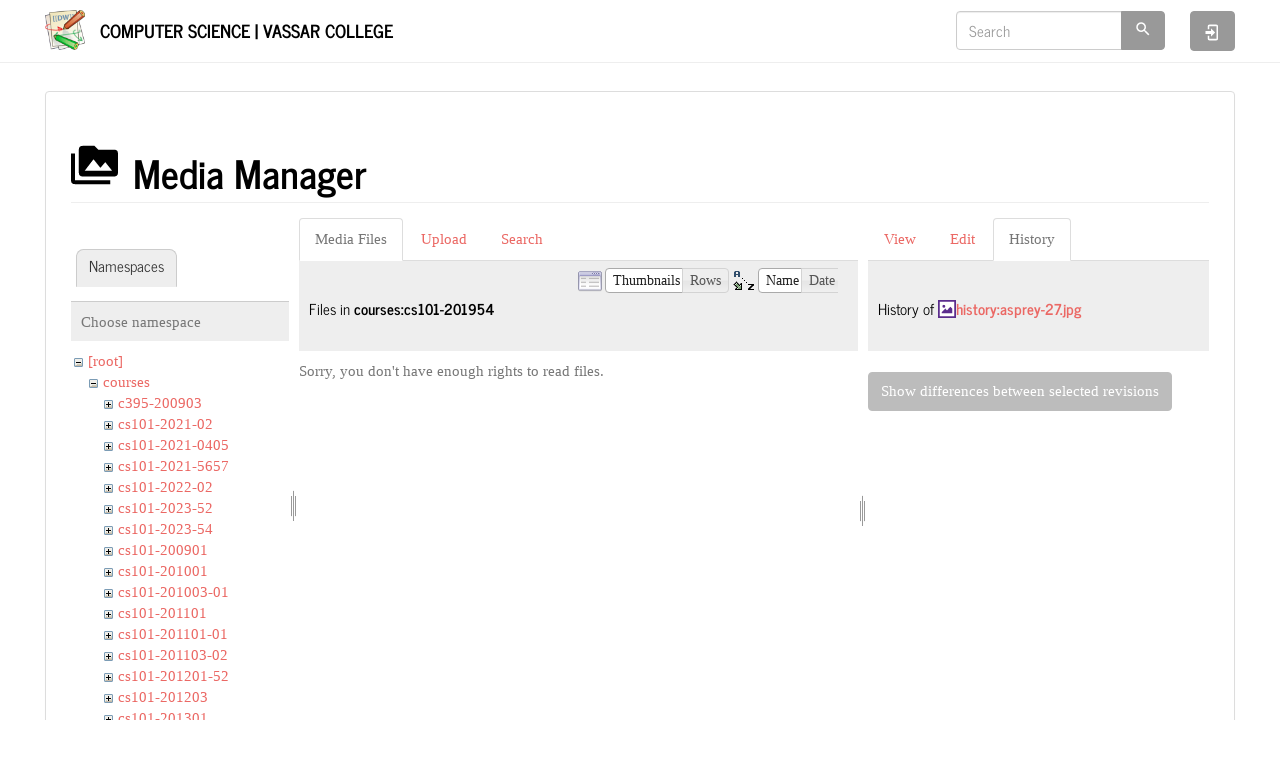

--- FILE ---
content_type: text/css; charset=utf-8
request_url: https://www.cs.vassar.edu/lib/tpl/bootstrap3/css.php?id=start
body_size: 97
content:
@import url(assets/fonts/journal.fonts.css);
@import url(assets/bootstrap/journal/bootstrap.min.css);
